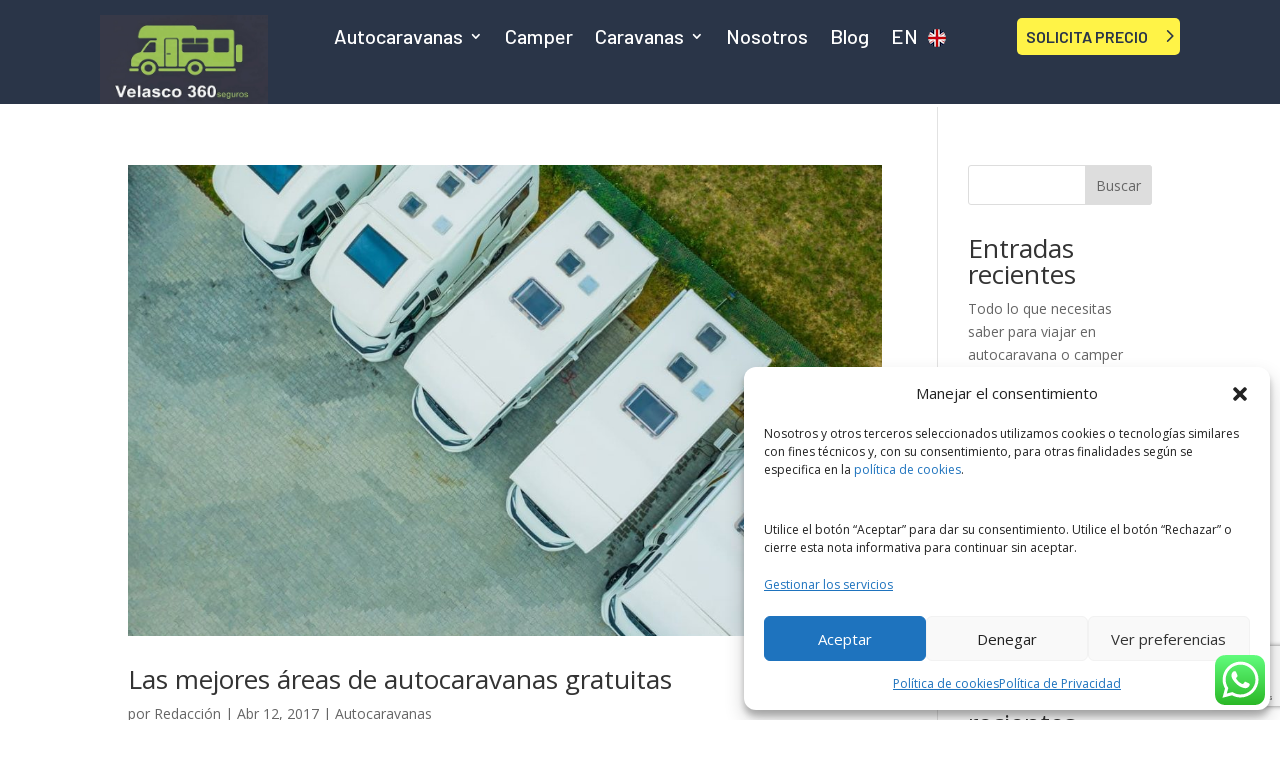

--- FILE ---
content_type: text/html; charset=utf-8
request_url: https://www.google.com/recaptcha/api2/anchor?ar=1&k=6Lc6_G0iAAAAAEtO-VX4kyhck1WMaJHScikNfCAT&co=aHR0cHM6Ly93d3cudnZlbGFzY29jb3JyZWR1cmlhLmVzOjQ0Mw..&hl=en&v=N67nZn4AqZkNcbeMu4prBgzg&size=invisible&anchor-ms=20000&execute-ms=30000&cb=pp6339cdw6gi
body_size: 48609
content:
<!DOCTYPE HTML><html dir="ltr" lang="en"><head><meta http-equiv="Content-Type" content="text/html; charset=UTF-8">
<meta http-equiv="X-UA-Compatible" content="IE=edge">
<title>reCAPTCHA</title>
<style type="text/css">
/* cyrillic-ext */
@font-face {
  font-family: 'Roboto';
  font-style: normal;
  font-weight: 400;
  font-stretch: 100%;
  src: url(//fonts.gstatic.com/s/roboto/v48/KFO7CnqEu92Fr1ME7kSn66aGLdTylUAMa3GUBHMdazTgWw.woff2) format('woff2');
  unicode-range: U+0460-052F, U+1C80-1C8A, U+20B4, U+2DE0-2DFF, U+A640-A69F, U+FE2E-FE2F;
}
/* cyrillic */
@font-face {
  font-family: 'Roboto';
  font-style: normal;
  font-weight: 400;
  font-stretch: 100%;
  src: url(//fonts.gstatic.com/s/roboto/v48/KFO7CnqEu92Fr1ME7kSn66aGLdTylUAMa3iUBHMdazTgWw.woff2) format('woff2');
  unicode-range: U+0301, U+0400-045F, U+0490-0491, U+04B0-04B1, U+2116;
}
/* greek-ext */
@font-face {
  font-family: 'Roboto';
  font-style: normal;
  font-weight: 400;
  font-stretch: 100%;
  src: url(//fonts.gstatic.com/s/roboto/v48/KFO7CnqEu92Fr1ME7kSn66aGLdTylUAMa3CUBHMdazTgWw.woff2) format('woff2');
  unicode-range: U+1F00-1FFF;
}
/* greek */
@font-face {
  font-family: 'Roboto';
  font-style: normal;
  font-weight: 400;
  font-stretch: 100%;
  src: url(//fonts.gstatic.com/s/roboto/v48/KFO7CnqEu92Fr1ME7kSn66aGLdTylUAMa3-UBHMdazTgWw.woff2) format('woff2');
  unicode-range: U+0370-0377, U+037A-037F, U+0384-038A, U+038C, U+038E-03A1, U+03A3-03FF;
}
/* math */
@font-face {
  font-family: 'Roboto';
  font-style: normal;
  font-weight: 400;
  font-stretch: 100%;
  src: url(//fonts.gstatic.com/s/roboto/v48/KFO7CnqEu92Fr1ME7kSn66aGLdTylUAMawCUBHMdazTgWw.woff2) format('woff2');
  unicode-range: U+0302-0303, U+0305, U+0307-0308, U+0310, U+0312, U+0315, U+031A, U+0326-0327, U+032C, U+032F-0330, U+0332-0333, U+0338, U+033A, U+0346, U+034D, U+0391-03A1, U+03A3-03A9, U+03B1-03C9, U+03D1, U+03D5-03D6, U+03F0-03F1, U+03F4-03F5, U+2016-2017, U+2034-2038, U+203C, U+2040, U+2043, U+2047, U+2050, U+2057, U+205F, U+2070-2071, U+2074-208E, U+2090-209C, U+20D0-20DC, U+20E1, U+20E5-20EF, U+2100-2112, U+2114-2115, U+2117-2121, U+2123-214F, U+2190, U+2192, U+2194-21AE, U+21B0-21E5, U+21F1-21F2, U+21F4-2211, U+2213-2214, U+2216-22FF, U+2308-230B, U+2310, U+2319, U+231C-2321, U+2336-237A, U+237C, U+2395, U+239B-23B7, U+23D0, U+23DC-23E1, U+2474-2475, U+25AF, U+25B3, U+25B7, U+25BD, U+25C1, U+25CA, U+25CC, U+25FB, U+266D-266F, U+27C0-27FF, U+2900-2AFF, U+2B0E-2B11, U+2B30-2B4C, U+2BFE, U+3030, U+FF5B, U+FF5D, U+1D400-1D7FF, U+1EE00-1EEFF;
}
/* symbols */
@font-face {
  font-family: 'Roboto';
  font-style: normal;
  font-weight: 400;
  font-stretch: 100%;
  src: url(//fonts.gstatic.com/s/roboto/v48/KFO7CnqEu92Fr1ME7kSn66aGLdTylUAMaxKUBHMdazTgWw.woff2) format('woff2');
  unicode-range: U+0001-000C, U+000E-001F, U+007F-009F, U+20DD-20E0, U+20E2-20E4, U+2150-218F, U+2190, U+2192, U+2194-2199, U+21AF, U+21E6-21F0, U+21F3, U+2218-2219, U+2299, U+22C4-22C6, U+2300-243F, U+2440-244A, U+2460-24FF, U+25A0-27BF, U+2800-28FF, U+2921-2922, U+2981, U+29BF, U+29EB, U+2B00-2BFF, U+4DC0-4DFF, U+FFF9-FFFB, U+10140-1018E, U+10190-1019C, U+101A0, U+101D0-101FD, U+102E0-102FB, U+10E60-10E7E, U+1D2C0-1D2D3, U+1D2E0-1D37F, U+1F000-1F0FF, U+1F100-1F1AD, U+1F1E6-1F1FF, U+1F30D-1F30F, U+1F315, U+1F31C, U+1F31E, U+1F320-1F32C, U+1F336, U+1F378, U+1F37D, U+1F382, U+1F393-1F39F, U+1F3A7-1F3A8, U+1F3AC-1F3AF, U+1F3C2, U+1F3C4-1F3C6, U+1F3CA-1F3CE, U+1F3D4-1F3E0, U+1F3ED, U+1F3F1-1F3F3, U+1F3F5-1F3F7, U+1F408, U+1F415, U+1F41F, U+1F426, U+1F43F, U+1F441-1F442, U+1F444, U+1F446-1F449, U+1F44C-1F44E, U+1F453, U+1F46A, U+1F47D, U+1F4A3, U+1F4B0, U+1F4B3, U+1F4B9, U+1F4BB, U+1F4BF, U+1F4C8-1F4CB, U+1F4D6, U+1F4DA, U+1F4DF, U+1F4E3-1F4E6, U+1F4EA-1F4ED, U+1F4F7, U+1F4F9-1F4FB, U+1F4FD-1F4FE, U+1F503, U+1F507-1F50B, U+1F50D, U+1F512-1F513, U+1F53E-1F54A, U+1F54F-1F5FA, U+1F610, U+1F650-1F67F, U+1F687, U+1F68D, U+1F691, U+1F694, U+1F698, U+1F6AD, U+1F6B2, U+1F6B9-1F6BA, U+1F6BC, U+1F6C6-1F6CF, U+1F6D3-1F6D7, U+1F6E0-1F6EA, U+1F6F0-1F6F3, U+1F6F7-1F6FC, U+1F700-1F7FF, U+1F800-1F80B, U+1F810-1F847, U+1F850-1F859, U+1F860-1F887, U+1F890-1F8AD, U+1F8B0-1F8BB, U+1F8C0-1F8C1, U+1F900-1F90B, U+1F93B, U+1F946, U+1F984, U+1F996, U+1F9E9, U+1FA00-1FA6F, U+1FA70-1FA7C, U+1FA80-1FA89, U+1FA8F-1FAC6, U+1FACE-1FADC, U+1FADF-1FAE9, U+1FAF0-1FAF8, U+1FB00-1FBFF;
}
/* vietnamese */
@font-face {
  font-family: 'Roboto';
  font-style: normal;
  font-weight: 400;
  font-stretch: 100%;
  src: url(//fonts.gstatic.com/s/roboto/v48/KFO7CnqEu92Fr1ME7kSn66aGLdTylUAMa3OUBHMdazTgWw.woff2) format('woff2');
  unicode-range: U+0102-0103, U+0110-0111, U+0128-0129, U+0168-0169, U+01A0-01A1, U+01AF-01B0, U+0300-0301, U+0303-0304, U+0308-0309, U+0323, U+0329, U+1EA0-1EF9, U+20AB;
}
/* latin-ext */
@font-face {
  font-family: 'Roboto';
  font-style: normal;
  font-weight: 400;
  font-stretch: 100%;
  src: url(//fonts.gstatic.com/s/roboto/v48/KFO7CnqEu92Fr1ME7kSn66aGLdTylUAMa3KUBHMdazTgWw.woff2) format('woff2');
  unicode-range: U+0100-02BA, U+02BD-02C5, U+02C7-02CC, U+02CE-02D7, U+02DD-02FF, U+0304, U+0308, U+0329, U+1D00-1DBF, U+1E00-1E9F, U+1EF2-1EFF, U+2020, U+20A0-20AB, U+20AD-20C0, U+2113, U+2C60-2C7F, U+A720-A7FF;
}
/* latin */
@font-face {
  font-family: 'Roboto';
  font-style: normal;
  font-weight: 400;
  font-stretch: 100%;
  src: url(//fonts.gstatic.com/s/roboto/v48/KFO7CnqEu92Fr1ME7kSn66aGLdTylUAMa3yUBHMdazQ.woff2) format('woff2');
  unicode-range: U+0000-00FF, U+0131, U+0152-0153, U+02BB-02BC, U+02C6, U+02DA, U+02DC, U+0304, U+0308, U+0329, U+2000-206F, U+20AC, U+2122, U+2191, U+2193, U+2212, U+2215, U+FEFF, U+FFFD;
}
/* cyrillic-ext */
@font-face {
  font-family: 'Roboto';
  font-style: normal;
  font-weight: 500;
  font-stretch: 100%;
  src: url(//fonts.gstatic.com/s/roboto/v48/KFO7CnqEu92Fr1ME7kSn66aGLdTylUAMa3GUBHMdazTgWw.woff2) format('woff2');
  unicode-range: U+0460-052F, U+1C80-1C8A, U+20B4, U+2DE0-2DFF, U+A640-A69F, U+FE2E-FE2F;
}
/* cyrillic */
@font-face {
  font-family: 'Roboto';
  font-style: normal;
  font-weight: 500;
  font-stretch: 100%;
  src: url(//fonts.gstatic.com/s/roboto/v48/KFO7CnqEu92Fr1ME7kSn66aGLdTylUAMa3iUBHMdazTgWw.woff2) format('woff2');
  unicode-range: U+0301, U+0400-045F, U+0490-0491, U+04B0-04B1, U+2116;
}
/* greek-ext */
@font-face {
  font-family: 'Roboto';
  font-style: normal;
  font-weight: 500;
  font-stretch: 100%;
  src: url(//fonts.gstatic.com/s/roboto/v48/KFO7CnqEu92Fr1ME7kSn66aGLdTylUAMa3CUBHMdazTgWw.woff2) format('woff2');
  unicode-range: U+1F00-1FFF;
}
/* greek */
@font-face {
  font-family: 'Roboto';
  font-style: normal;
  font-weight: 500;
  font-stretch: 100%;
  src: url(//fonts.gstatic.com/s/roboto/v48/KFO7CnqEu92Fr1ME7kSn66aGLdTylUAMa3-UBHMdazTgWw.woff2) format('woff2');
  unicode-range: U+0370-0377, U+037A-037F, U+0384-038A, U+038C, U+038E-03A1, U+03A3-03FF;
}
/* math */
@font-face {
  font-family: 'Roboto';
  font-style: normal;
  font-weight: 500;
  font-stretch: 100%;
  src: url(//fonts.gstatic.com/s/roboto/v48/KFO7CnqEu92Fr1ME7kSn66aGLdTylUAMawCUBHMdazTgWw.woff2) format('woff2');
  unicode-range: U+0302-0303, U+0305, U+0307-0308, U+0310, U+0312, U+0315, U+031A, U+0326-0327, U+032C, U+032F-0330, U+0332-0333, U+0338, U+033A, U+0346, U+034D, U+0391-03A1, U+03A3-03A9, U+03B1-03C9, U+03D1, U+03D5-03D6, U+03F0-03F1, U+03F4-03F5, U+2016-2017, U+2034-2038, U+203C, U+2040, U+2043, U+2047, U+2050, U+2057, U+205F, U+2070-2071, U+2074-208E, U+2090-209C, U+20D0-20DC, U+20E1, U+20E5-20EF, U+2100-2112, U+2114-2115, U+2117-2121, U+2123-214F, U+2190, U+2192, U+2194-21AE, U+21B0-21E5, U+21F1-21F2, U+21F4-2211, U+2213-2214, U+2216-22FF, U+2308-230B, U+2310, U+2319, U+231C-2321, U+2336-237A, U+237C, U+2395, U+239B-23B7, U+23D0, U+23DC-23E1, U+2474-2475, U+25AF, U+25B3, U+25B7, U+25BD, U+25C1, U+25CA, U+25CC, U+25FB, U+266D-266F, U+27C0-27FF, U+2900-2AFF, U+2B0E-2B11, U+2B30-2B4C, U+2BFE, U+3030, U+FF5B, U+FF5D, U+1D400-1D7FF, U+1EE00-1EEFF;
}
/* symbols */
@font-face {
  font-family: 'Roboto';
  font-style: normal;
  font-weight: 500;
  font-stretch: 100%;
  src: url(//fonts.gstatic.com/s/roboto/v48/KFO7CnqEu92Fr1ME7kSn66aGLdTylUAMaxKUBHMdazTgWw.woff2) format('woff2');
  unicode-range: U+0001-000C, U+000E-001F, U+007F-009F, U+20DD-20E0, U+20E2-20E4, U+2150-218F, U+2190, U+2192, U+2194-2199, U+21AF, U+21E6-21F0, U+21F3, U+2218-2219, U+2299, U+22C4-22C6, U+2300-243F, U+2440-244A, U+2460-24FF, U+25A0-27BF, U+2800-28FF, U+2921-2922, U+2981, U+29BF, U+29EB, U+2B00-2BFF, U+4DC0-4DFF, U+FFF9-FFFB, U+10140-1018E, U+10190-1019C, U+101A0, U+101D0-101FD, U+102E0-102FB, U+10E60-10E7E, U+1D2C0-1D2D3, U+1D2E0-1D37F, U+1F000-1F0FF, U+1F100-1F1AD, U+1F1E6-1F1FF, U+1F30D-1F30F, U+1F315, U+1F31C, U+1F31E, U+1F320-1F32C, U+1F336, U+1F378, U+1F37D, U+1F382, U+1F393-1F39F, U+1F3A7-1F3A8, U+1F3AC-1F3AF, U+1F3C2, U+1F3C4-1F3C6, U+1F3CA-1F3CE, U+1F3D4-1F3E0, U+1F3ED, U+1F3F1-1F3F3, U+1F3F5-1F3F7, U+1F408, U+1F415, U+1F41F, U+1F426, U+1F43F, U+1F441-1F442, U+1F444, U+1F446-1F449, U+1F44C-1F44E, U+1F453, U+1F46A, U+1F47D, U+1F4A3, U+1F4B0, U+1F4B3, U+1F4B9, U+1F4BB, U+1F4BF, U+1F4C8-1F4CB, U+1F4D6, U+1F4DA, U+1F4DF, U+1F4E3-1F4E6, U+1F4EA-1F4ED, U+1F4F7, U+1F4F9-1F4FB, U+1F4FD-1F4FE, U+1F503, U+1F507-1F50B, U+1F50D, U+1F512-1F513, U+1F53E-1F54A, U+1F54F-1F5FA, U+1F610, U+1F650-1F67F, U+1F687, U+1F68D, U+1F691, U+1F694, U+1F698, U+1F6AD, U+1F6B2, U+1F6B9-1F6BA, U+1F6BC, U+1F6C6-1F6CF, U+1F6D3-1F6D7, U+1F6E0-1F6EA, U+1F6F0-1F6F3, U+1F6F7-1F6FC, U+1F700-1F7FF, U+1F800-1F80B, U+1F810-1F847, U+1F850-1F859, U+1F860-1F887, U+1F890-1F8AD, U+1F8B0-1F8BB, U+1F8C0-1F8C1, U+1F900-1F90B, U+1F93B, U+1F946, U+1F984, U+1F996, U+1F9E9, U+1FA00-1FA6F, U+1FA70-1FA7C, U+1FA80-1FA89, U+1FA8F-1FAC6, U+1FACE-1FADC, U+1FADF-1FAE9, U+1FAF0-1FAF8, U+1FB00-1FBFF;
}
/* vietnamese */
@font-face {
  font-family: 'Roboto';
  font-style: normal;
  font-weight: 500;
  font-stretch: 100%;
  src: url(//fonts.gstatic.com/s/roboto/v48/KFO7CnqEu92Fr1ME7kSn66aGLdTylUAMa3OUBHMdazTgWw.woff2) format('woff2');
  unicode-range: U+0102-0103, U+0110-0111, U+0128-0129, U+0168-0169, U+01A0-01A1, U+01AF-01B0, U+0300-0301, U+0303-0304, U+0308-0309, U+0323, U+0329, U+1EA0-1EF9, U+20AB;
}
/* latin-ext */
@font-face {
  font-family: 'Roboto';
  font-style: normal;
  font-weight: 500;
  font-stretch: 100%;
  src: url(//fonts.gstatic.com/s/roboto/v48/KFO7CnqEu92Fr1ME7kSn66aGLdTylUAMa3KUBHMdazTgWw.woff2) format('woff2');
  unicode-range: U+0100-02BA, U+02BD-02C5, U+02C7-02CC, U+02CE-02D7, U+02DD-02FF, U+0304, U+0308, U+0329, U+1D00-1DBF, U+1E00-1E9F, U+1EF2-1EFF, U+2020, U+20A0-20AB, U+20AD-20C0, U+2113, U+2C60-2C7F, U+A720-A7FF;
}
/* latin */
@font-face {
  font-family: 'Roboto';
  font-style: normal;
  font-weight: 500;
  font-stretch: 100%;
  src: url(//fonts.gstatic.com/s/roboto/v48/KFO7CnqEu92Fr1ME7kSn66aGLdTylUAMa3yUBHMdazQ.woff2) format('woff2');
  unicode-range: U+0000-00FF, U+0131, U+0152-0153, U+02BB-02BC, U+02C6, U+02DA, U+02DC, U+0304, U+0308, U+0329, U+2000-206F, U+20AC, U+2122, U+2191, U+2193, U+2212, U+2215, U+FEFF, U+FFFD;
}
/* cyrillic-ext */
@font-face {
  font-family: 'Roboto';
  font-style: normal;
  font-weight: 900;
  font-stretch: 100%;
  src: url(//fonts.gstatic.com/s/roboto/v48/KFO7CnqEu92Fr1ME7kSn66aGLdTylUAMa3GUBHMdazTgWw.woff2) format('woff2');
  unicode-range: U+0460-052F, U+1C80-1C8A, U+20B4, U+2DE0-2DFF, U+A640-A69F, U+FE2E-FE2F;
}
/* cyrillic */
@font-face {
  font-family: 'Roboto';
  font-style: normal;
  font-weight: 900;
  font-stretch: 100%;
  src: url(//fonts.gstatic.com/s/roboto/v48/KFO7CnqEu92Fr1ME7kSn66aGLdTylUAMa3iUBHMdazTgWw.woff2) format('woff2');
  unicode-range: U+0301, U+0400-045F, U+0490-0491, U+04B0-04B1, U+2116;
}
/* greek-ext */
@font-face {
  font-family: 'Roboto';
  font-style: normal;
  font-weight: 900;
  font-stretch: 100%;
  src: url(//fonts.gstatic.com/s/roboto/v48/KFO7CnqEu92Fr1ME7kSn66aGLdTylUAMa3CUBHMdazTgWw.woff2) format('woff2');
  unicode-range: U+1F00-1FFF;
}
/* greek */
@font-face {
  font-family: 'Roboto';
  font-style: normal;
  font-weight: 900;
  font-stretch: 100%;
  src: url(//fonts.gstatic.com/s/roboto/v48/KFO7CnqEu92Fr1ME7kSn66aGLdTylUAMa3-UBHMdazTgWw.woff2) format('woff2');
  unicode-range: U+0370-0377, U+037A-037F, U+0384-038A, U+038C, U+038E-03A1, U+03A3-03FF;
}
/* math */
@font-face {
  font-family: 'Roboto';
  font-style: normal;
  font-weight: 900;
  font-stretch: 100%;
  src: url(//fonts.gstatic.com/s/roboto/v48/KFO7CnqEu92Fr1ME7kSn66aGLdTylUAMawCUBHMdazTgWw.woff2) format('woff2');
  unicode-range: U+0302-0303, U+0305, U+0307-0308, U+0310, U+0312, U+0315, U+031A, U+0326-0327, U+032C, U+032F-0330, U+0332-0333, U+0338, U+033A, U+0346, U+034D, U+0391-03A1, U+03A3-03A9, U+03B1-03C9, U+03D1, U+03D5-03D6, U+03F0-03F1, U+03F4-03F5, U+2016-2017, U+2034-2038, U+203C, U+2040, U+2043, U+2047, U+2050, U+2057, U+205F, U+2070-2071, U+2074-208E, U+2090-209C, U+20D0-20DC, U+20E1, U+20E5-20EF, U+2100-2112, U+2114-2115, U+2117-2121, U+2123-214F, U+2190, U+2192, U+2194-21AE, U+21B0-21E5, U+21F1-21F2, U+21F4-2211, U+2213-2214, U+2216-22FF, U+2308-230B, U+2310, U+2319, U+231C-2321, U+2336-237A, U+237C, U+2395, U+239B-23B7, U+23D0, U+23DC-23E1, U+2474-2475, U+25AF, U+25B3, U+25B7, U+25BD, U+25C1, U+25CA, U+25CC, U+25FB, U+266D-266F, U+27C0-27FF, U+2900-2AFF, U+2B0E-2B11, U+2B30-2B4C, U+2BFE, U+3030, U+FF5B, U+FF5D, U+1D400-1D7FF, U+1EE00-1EEFF;
}
/* symbols */
@font-face {
  font-family: 'Roboto';
  font-style: normal;
  font-weight: 900;
  font-stretch: 100%;
  src: url(//fonts.gstatic.com/s/roboto/v48/KFO7CnqEu92Fr1ME7kSn66aGLdTylUAMaxKUBHMdazTgWw.woff2) format('woff2');
  unicode-range: U+0001-000C, U+000E-001F, U+007F-009F, U+20DD-20E0, U+20E2-20E4, U+2150-218F, U+2190, U+2192, U+2194-2199, U+21AF, U+21E6-21F0, U+21F3, U+2218-2219, U+2299, U+22C4-22C6, U+2300-243F, U+2440-244A, U+2460-24FF, U+25A0-27BF, U+2800-28FF, U+2921-2922, U+2981, U+29BF, U+29EB, U+2B00-2BFF, U+4DC0-4DFF, U+FFF9-FFFB, U+10140-1018E, U+10190-1019C, U+101A0, U+101D0-101FD, U+102E0-102FB, U+10E60-10E7E, U+1D2C0-1D2D3, U+1D2E0-1D37F, U+1F000-1F0FF, U+1F100-1F1AD, U+1F1E6-1F1FF, U+1F30D-1F30F, U+1F315, U+1F31C, U+1F31E, U+1F320-1F32C, U+1F336, U+1F378, U+1F37D, U+1F382, U+1F393-1F39F, U+1F3A7-1F3A8, U+1F3AC-1F3AF, U+1F3C2, U+1F3C4-1F3C6, U+1F3CA-1F3CE, U+1F3D4-1F3E0, U+1F3ED, U+1F3F1-1F3F3, U+1F3F5-1F3F7, U+1F408, U+1F415, U+1F41F, U+1F426, U+1F43F, U+1F441-1F442, U+1F444, U+1F446-1F449, U+1F44C-1F44E, U+1F453, U+1F46A, U+1F47D, U+1F4A3, U+1F4B0, U+1F4B3, U+1F4B9, U+1F4BB, U+1F4BF, U+1F4C8-1F4CB, U+1F4D6, U+1F4DA, U+1F4DF, U+1F4E3-1F4E6, U+1F4EA-1F4ED, U+1F4F7, U+1F4F9-1F4FB, U+1F4FD-1F4FE, U+1F503, U+1F507-1F50B, U+1F50D, U+1F512-1F513, U+1F53E-1F54A, U+1F54F-1F5FA, U+1F610, U+1F650-1F67F, U+1F687, U+1F68D, U+1F691, U+1F694, U+1F698, U+1F6AD, U+1F6B2, U+1F6B9-1F6BA, U+1F6BC, U+1F6C6-1F6CF, U+1F6D3-1F6D7, U+1F6E0-1F6EA, U+1F6F0-1F6F3, U+1F6F7-1F6FC, U+1F700-1F7FF, U+1F800-1F80B, U+1F810-1F847, U+1F850-1F859, U+1F860-1F887, U+1F890-1F8AD, U+1F8B0-1F8BB, U+1F8C0-1F8C1, U+1F900-1F90B, U+1F93B, U+1F946, U+1F984, U+1F996, U+1F9E9, U+1FA00-1FA6F, U+1FA70-1FA7C, U+1FA80-1FA89, U+1FA8F-1FAC6, U+1FACE-1FADC, U+1FADF-1FAE9, U+1FAF0-1FAF8, U+1FB00-1FBFF;
}
/* vietnamese */
@font-face {
  font-family: 'Roboto';
  font-style: normal;
  font-weight: 900;
  font-stretch: 100%;
  src: url(//fonts.gstatic.com/s/roboto/v48/KFO7CnqEu92Fr1ME7kSn66aGLdTylUAMa3OUBHMdazTgWw.woff2) format('woff2');
  unicode-range: U+0102-0103, U+0110-0111, U+0128-0129, U+0168-0169, U+01A0-01A1, U+01AF-01B0, U+0300-0301, U+0303-0304, U+0308-0309, U+0323, U+0329, U+1EA0-1EF9, U+20AB;
}
/* latin-ext */
@font-face {
  font-family: 'Roboto';
  font-style: normal;
  font-weight: 900;
  font-stretch: 100%;
  src: url(//fonts.gstatic.com/s/roboto/v48/KFO7CnqEu92Fr1ME7kSn66aGLdTylUAMa3KUBHMdazTgWw.woff2) format('woff2');
  unicode-range: U+0100-02BA, U+02BD-02C5, U+02C7-02CC, U+02CE-02D7, U+02DD-02FF, U+0304, U+0308, U+0329, U+1D00-1DBF, U+1E00-1E9F, U+1EF2-1EFF, U+2020, U+20A0-20AB, U+20AD-20C0, U+2113, U+2C60-2C7F, U+A720-A7FF;
}
/* latin */
@font-face {
  font-family: 'Roboto';
  font-style: normal;
  font-weight: 900;
  font-stretch: 100%;
  src: url(//fonts.gstatic.com/s/roboto/v48/KFO7CnqEu92Fr1ME7kSn66aGLdTylUAMa3yUBHMdazQ.woff2) format('woff2');
  unicode-range: U+0000-00FF, U+0131, U+0152-0153, U+02BB-02BC, U+02C6, U+02DA, U+02DC, U+0304, U+0308, U+0329, U+2000-206F, U+20AC, U+2122, U+2191, U+2193, U+2212, U+2215, U+FEFF, U+FFFD;
}

</style>
<link rel="stylesheet" type="text/css" href="https://www.gstatic.com/recaptcha/releases/N67nZn4AqZkNcbeMu4prBgzg/styles__ltr.css">
<script nonce="9G7GuKI2nzWtNjeb5SX5Qw" type="text/javascript">window['__recaptcha_api'] = 'https://www.google.com/recaptcha/api2/';</script>
<script type="text/javascript" src="https://www.gstatic.com/recaptcha/releases/N67nZn4AqZkNcbeMu4prBgzg/recaptcha__en.js" nonce="9G7GuKI2nzWtNjeb5SX5Qw">
      
    </script></head>
<body><div id="rc-anchor-alert" class="rc-anchor-alert"></div>
<input type="hidden" id="recaptcha-token" value="[base64]">
<script type="text/javascript" nonce="9G7GuKI2nzWtNjeb5SX5Qw">
      recaptcha.anchor.Main.init("[\x22ainput\x22,[\x22bgdata\x22,\x22\x22,\[base64]/[base64]/[base64]/[base64]/[base64]/[base64]/KGcoTywyNTMsTy5PKSxVRyhPLEMpKTpnKE8sMjUzLEMpLE8pKSxsKSksTykpfSxieT1mdW5jdGlvbihDLE8sdSxsKXtmb3IobD0odT1SKEMpLDApO08+MDtPLS0pbD1sPDw4fFooQyk7ZyhDLHUsbCl9LFVHPWZ1bmN0aW9uKEMsTyl7Qy5pLmxlbmd0aD4xMDQ/[base64]/[base64]/[base64]/[base64]/[base64]/[base64]/[base64]\\u003d\x22,\[base64]\\u003d\x22,\x22eXrCj8ORwr/Ds8KIFHTDmcOdwpXCqFplTE3CmsO/FcKbCXfDq8OyOMOROm/DmsOdDcKHcRPDi8KbG8ODw7wVw5lGwrbClsOGB8K0w6Ecw4pafWXCqsO/UMKTwrDCusOTwpN9w4PCtcOxZUocwrfDmcO0wrpTw4nDtMKIw78BwoDCvUDDondKNgdTw7Eiwq/ClVXCqyTCkEZPdUEdYsOaEMOFwrvClD/DjCfCnsOocGU8e8K6XDExw6w9R2RXwqglwoTCnMKLw7XDtcO4QzRGw5vCtMOxw6NqM8K5NijCqsOnw5gkwpg/QDLDjMOmLw9wNAnDlT/[base64]/CinfDqxAWw55vGMOdwqdZw5rCu3Fvw6HDqcKjwpJEMcKewofCg1/DmcKzw6ZAPAAVwrDCh8OOwqPCugYpSWk2DXPCp8K9wq/CuMOywq5uw6Ilw7vCoMOZw7VpaV/CvEHDqHBfaH/[base64]/w7kPN8OFwos7BD3Dq8KvQsOAw73DtMOcwqLCsB/DqsOHw7NpH8ORZsOAfA7CpCTCgMKQEl7Dk8KKBsKUAUjDhsOGOBcIw6nDjsKfA8OMIkzChDHDiMK6wqfDiFkdXlg/[base64]/fcK9OcKmPUvDnMOjwoHCk8Kiwo3DkcOcJ8KKPcOywqtbwr7DusKwwo0bwpPDgsKzKFDCgy8dwrfDjADClWXCosK7wr0RwoHClEbCkiliLcOCw5nClsOKLB7CncOow6ZBw6/CkwvCscOsRMOFwoLDpMKOwrADPsKXA8O4w7fDmArCnsOmw77CrmvDpxonU8ODd8K0d8Kxw6oKwq3CrQttPcOmw6vCj3sFTMOtwqTDq8O6FMODw73DpMOpw7VMTkl7wq8PIMKZw6PDsC9pw6jDsGHCmyTDlMKMw5k5Y8K+wrVdKDEBw4nDrigkTF0na8K/DsO2XDLCpEzDpWs7DjALw7bChk41C8KAJMOlRjnDo2l5E8K5w6M4fsOiwp1RXcK1wrXCu1w7amdfNB0vMMKuw4/[base64]/DulFDw4/CscOGwpc9w6rDqcO6w7fDolzDuC1Pw7fCusO5wp8fMWZjw7Rhw4cmw5/ClXhCKm7ClibDjxdBKCQfFcOwY01UwppMWxl+Bw/[base64]/D8O5EStlXsO3wrHDhAtiwqhhLn/DvizCtCzCoETDrcK5TsKXwpYhKwZhw7Zqw5ZSwr5dZHzCjsO9bC3DvzBiCsK5w5rClxJzcFvDmg7CgsKKwoUBwoQuPhxFUcKlwopjw7Vkw6tgVy4/[base64]/bcK/w5nDj3nDumBcwq0Aw7wrwozCi3h8w5bDmV7DpMOvG3gdNEcvw6/DqVUYw6xpACU7WC16wr9Pw5bCiyTDkQ3CoXAow50YwoAdw6x9fMKKBm/Ds2vDo8KZwpFPOWl4wo3Cvx4Td8OQfsKcHsO9H2oMJsOvISl3w6EhwrFnCMKTw73Dn8OBXMOzw4HCp0FkJwzCvUzCpsO6X3nDosOUQVV+PsO0wp8HEn3DsnTCkhPDj8KBLH3Cg8Ozwr8DKj4aXn7Ds1/CnMKgMC0Ww61RIRrDgsK8w40Bwos6YsObw6MrwpXChcOGw7cIL3x+STLDvsKOER3CpsKHw5nChMOAw7wzLMOqc1oYUjnDiMOtwplaH13Do8KawqRfNx1Bwp0aDl3DnSnCpBQvw6rDmzDCpcKeAMOHw4gdwpI2Qj4KHht5wrPCrQtLwr/DpQrCtxI4dTnCncOEV2zCrMOFV8O7wpA9wobDgWpjwq0bw79Cw5/CnsOYaFLCpMKhw7HDuRjDkMOIw7fDlcKrWsOSw77DpCFpM8OEw4oiOWcJwo/DljvDpnYdIWjCsT3CgGJ1NsO9LRFiwpMJw61MwonCnEXDuSnCk8OOTCxLLcOTZxTDoF8mCnAIwqXDhsOvKxdDE8KJG8Kmwpgfw4nDvMOUw5hQJns9DQksDcOSNsKAecOIXT/Ci1rDjS/CjF1eWDwgwrNmAXrDpGYBIMKXw7cMZsK3w7pXwrR3wofCicK5wqTDjQfDh1fCuhl1w7VpwrDDrcOywovCuzcewoDDkmXCk8K9w4YBw4bCuh3CtTFGUTIdNy/CrMKpwrh5wrfDmSrDnMOnwp8Gw6/Dr8KVJsKZH8KkDxTCl3UAw63CtMKgwrzDmcOpQcOsCHg1wpFRI2XDosOrwpVCw4zDnXzDuk7CqcKOI8Orw4Anw41MXGnCgHnDqTFOSSTCuljDqMK8QWnDsUhzw67CkcOjwr7CjHdFw65VAmHCqit/w7LDicOUDsOQTScVJW/CtAHCscOAw7jDv8KtwpbCp8O0wpVDwrbCpcOiAEM3wpJ5w6LColDDj8K/w4N4Z8K2w59yDcOvw613w64MO3rDo8KXGMOwfMO1woLDncOZwpVwXH8Aw4rDimVYUFjCpsOqalViw4nDscKEw7ZGUMKwOD5eM8KeXcKhwqvCnsOsIsKGwpjCtMKBb8K/YcOnZxUcw7MQYBYnb8O0JlR/eDrCtcKaw5JTR0BlJ8K0w7fCjzYHCRBBHsKvw5/CnMK1wrLDqcKoBcOgw5zCmsKOEmPDm8OHw4LDn8O1wr5ITsKbwpLCpk/[base64]/Do8KxfcOxacOEwpBUTSJmd8OTSUoWwqNbHlYMwoAXwrRiFTkHTypfwrzDpAjDq3DDq8OvwpkSw6XCnzrDqsOiZ3vDlgR7wrvCpydLfTLDoyZLw6TDpHctwonCp8OXw6nDpTnCjRnCqVhFSjQyw5HCqzA7wqbCt8OgwpjDlFsmwoctDAzCgRNewqPDkcOCJTLCt8OEfA/[base64]/[base64]/dATDtMONekZYwr7Dk8KuRVTCqBE9w7PDgFZ/HmlSRHN2woo+ZzxGwqrClQoWL2vDrFTCrsONwq9sw63CkcOMGMOdwoIdwqPCtklewqbDqH7CuiVQw6xgw7xvb8KhWMOWV8KxwpJgw5DCtVh4wpbDrzVlw5oEw7JoD8OWw6AhMMKCL8O3wpREKcKYf1PClADCtMKow7kXLsO/worDpX7DmMKRLsOcY8KFw7kVSREOw6RgwpvDsMO+wqFxwrd8EHAOOBbCo8OyX8Kbwr/[base64]/wo9nw6rCkcK+K1poHMOVXcKYEnDDvhjDt8Knw64qwpd/w5jCr3AiclPCjsKwwqjDmsK6w7nCiQYzHGAiwpc0w6DCn01rEVPCh2XCucOyw6XDkRbCuMONE0bCvMOnXDPDp8OEw40hVsONw7TCgGPCr8OmdsKsScOTwpfDoVjCk8KQYsKPw6/DmisJw4tZUMOnwo3Dg2Y4woR8woTCvErDowg5w4rCrkvDnwdIMsKkJ1fCiWx4HcKlD2oeKMK2C8K4YlLCgSPDq8OmRmR6wqZDwpk7GcKnwq3CgMKZVHPCpMObw7JGw5M7woZeeR7Cq8Ofwo5EwrzDpQvCpCTDu8OTG8K/Cw1URihbw4LDrQo2w4PDscKCwp/[base64]/Dt8K4ZX9Bwo/Di8KowqkAwpTCsBvCrsO/w6dOw4XCm8KOMcOGw6kee0EuKnLDh8KJPsKMwq/CpUfDgsKPw7/ChMK5wqvDgzQkJDbCowjCulAVPw9lwqQOWcK7OW9Sw4HCiEbDq3PCq8KFAsOhwrwgAsO9wo3CjXbDvQcAw7DCr8KkeWgDwq/CrEUxWMKrCCrDvMO6PMOrwqQGwpQvwosVw4HCrBbCk8K4w7QAw4jDksOvw4VzJmrChALDvsKaw7l9wqrCrWvCncOKwpfCjSJBAMKvwop8wq4Pw75zeELDunZGTjrCrsKGwpPCqX9gwowew4tuwoXDusO8aMK5G33DusOaw5LDjsK1D8OeaR/DoXNbIsKLNnNKw63Dnk3Dg8O/wrVjLj5aw5Ytw47CqcOFwpjDp8KFw7M1DsOfw5RIwqvDs8OrH8KiwpJceWrCvE/CucO3w6bCvA0jw6s0X8KRwrnCl8KvH8KYwpFsw4/ClgILB3xSC3YyYVHDo8KJw69XWFDCosO7GjjDh3ZywpDDlsKgwo/DsMKvSj5EIEtWbVJSRArDocKMfwpaw5bDg1fDpcOHBHJRw4grwq1Zw5/CjcKKw5hFT19KQ8O7Wy5yw7EdZcKhDjbCuMOkw5NNw6XDmMOJM8OnwpLDrV/[base64]/dMKyw4c1w7IOwoQ6wq5Owpxhw57CiS85LsO2bcOILBzCm3fCriA4SBARwpkxw6M8w6JQw5pMw6bCqMKBUcKXwrzCkT1PwqIWwrDChgUAwpNYwrLCncOmHArCtUdXHsOBwpY6w7IWw6vDs1LDo8KnwqYdNkZRwqABw70kwrYUBlYKwrvDkcOcCsOSw5zDqFg/woJmbgpgwpXClMODw6URwqHDkx8hw7XDoDpNXsONY8O0w7HCq29DwqfDrx45O3LCoxImw5giw4jDpEtjwrEANw/Ci8KlwoXClnrDgMOvw6kHQMKbaMKfUT8dwoDDnCvCjsKRXTlIf29rZSDCoxUnX2Irw5QRbDELVMKhwrU1wqzCnsOJw5zDj8KPOioqwoTCssO3CVgbw7vDhBg5T8KKG1RYGATCs8OTwqjCucOHfcOkD24bwp9CcAnCh8OxdH3CscO2NMKYdnLCusO/NRMGOcO7eEDCiMOiX8K8wr3CrAlWwrLCrko2JMOnJMOSQlgewpPDlTJFw7QIEEg0G1A3PcKSQkUkw7Y9w6vCiSI3LSjClTvCgMKVZ0AVwopbw7dPLcOHcmxaw4HCiMKqw6AdwojDpHPDn8KwBgwCfQw/w6wwXcK/wrTDtAYmw7/CoBEveSHDh8Osw6TCpMO5wo0Rwq/DoBhRwpvCgsOBF8Kmw5wYwp/Dnw7DisOIPHtCFsKUw4cJSGkXw7cMJ2kFEcOmJMK1w5/DnsOOERMnNgE3PMKYw6ZAwqk6BTXCkS41w4fDrDINw6Qew7bCrkkAZ1fCrcOyw6NGOcORwpjDsy/Cl8ObwqnCssKgY8Oew6PDsXEqwqcZRMKRwr7CmMOGGEISw4/DmXnCgsOWPhLDi8Ouwp/[base64]/CmmpVw43Cilwzwp9Xw5stw5McD8OBEsKzw68NacOOw7AtSDwJwrsKPRhNw64ffMK9wrPDjU3DlcKqwoPDpjrClDrDksOXWcOVO8KNw588w7ENN8KrwroxacKOwr8Qw6/[base64]/wr5tW8KGwq/Cr0zDmmzDjMK8w4gOwphNVMOnw6XCvSk1w758HWofw5dmLREwaxF2w51KS8KFKMKrLFkoZsKCRjHCinnCojHDtsOtwqrCs8KPwr5uw54ea8OzXcOQICoBwrRMwr1rDQzDtMO7AHNRwrHDr0zCnC/CkUPCvArDk8Ocw55iwo1Sw6dJSjHCq3rDpT/DocOtWi0EMcOeUWkaamnDvngSMCzClFBGGcO8wqELHBw1YDPCuMK1G0pbwrzDhlXDg8Opw6JOETbDn8KLG3vCpWUrRMKaX047w4DDk1rDncKzw5dfw402JsO7UV/CqsK+wq9sRUHDocKZawXDqMKoQsOlwr7CrhRjwqHCpl4Fw4IMD8OxFWvCmgrDnTvCtsKqFsOawrQ6f8OZL8OhIsKBM8OGbnrCoTYbfMO8QMK+d1IgwozDtMKrwpkNBMK5eXLDqcOEw4fClH89f8O+wrMZwr0cw6PChV0yKMKzwpVCFsOPwrslelF/w7TDlcKCJcKtwqbDu8KhDcKGMTvDkcOHwrRMw4DDssK+wrvCqcK7WsKTAwslwoImZ8KNUMKJbBxawoYtMAjDg0oWPWglw5XCq8K8wrt7wqzDisO8XEfCkyPCocKoCMOzw4LCjHfCh8O5McOGFsOKQUR7w7wEYMK7JsOqG8K5w5zDnSnDhMK/w4YnLcO1G2/DvUwKwpgTUsOAPCdebMO5woF1aXTCrEDDrnvCoS/[base64]/wrl1wqHDo0UTwr/DoMKkY8OFEsKMw6/CkcKCFcOMwrtDw7nDisKaYSkowq/Cm2NPwpxfKXFywpPDsibCmlTCvsOMPz/[base64]/CumPCgk5qw78DVcKKw5VHQ002wp3DgFp9cwfDmQjCjsK2b2dTw5/DsS7DhUtqw5YAwrfDjsKBwpxJIsKJOsKaA8O5w4Byw7fCrxkgNcKMO8Kjw5fCgMK7wo7DpsKQQcKtw43Cm8OOw4zCtcOrw70ewpFlRSQvYMO1w5LDncOVMhJaHnJDw5k/NBnCtcOlJ8Oaw57Cn8O6w6TDssOAFsOHHQjDuMKBBcOrTiPDr8KKwpt5wpLCg8Ouw6jDmSDDlXzDl8OIXC7DkUfDmlFnwq/Co8Oqw6IWwoHCkcKNEcKJwqjCj8OCwp9odcKLw6nCmB7CnGzCrSXDlDPDoMO1SsKRw5/[base64]/DsmMOwr46w7gcw6PDusOKZRhmWR3DpcKMPzHCtMKew7PDqkcew5TDu1PDp8KkwpfChXbDsWouGnF1wrrDoXLCuzldVsOMwo8gFybDvi8LSMK1w5jDk1N5worCssOIWADCoHTCrcKiS8O0WU/DqcOrOBIvaG4vckMbwq/CthPCjhtNw7bCig7CiVtwLcK2wqLDvG3Dnn8lw5nDqMOyGTPCksOWc8KZI3tqRxPCvVNowpNfwrDDtVLCrBg5wq7DmsKUT8K4LsK3wq7DiMKSw7dQO8KQCcKtES/CpijDsB4tKADDs8OuwqUsLFRew4nCt2gyd3vCkUkjH8KNdG9Gw7XCtSfCmFsHw6Arw652IW7Ds8KFDQo7BToBw7TDv0YswpfDnsKUAj/Cj8KCwqzDlUHDpDzCicORwrTDhsKLwoMNMcOLwozCiBnCpUnDtiLCnABvwr9Tw4DDtAvDtyAwL8KAQcKKw7xAw6Y2AVnDrDtnwp1wGMK4LiNYw78BwoULwopJw5rDqcOYw6DCsMKpwooiw7tzw6vDkcKHYjnCqsO/[base64]/DoA7CmE/[base64]/[base64]/ClV7DgMKLVcKvIsOGXRDCgMOpYMKIHsKiGg/DrSU7bnPCrsODasK4w63DnsKwFsOjw6I1w4EUwpLDtgRbQQ/DvG/[base64]/[base64]/DosKRwo/DtcKUOcK6wqzDnsOCO1d2VUtxC8OgTsOBw4fDmHHCiREtwpDCu8KGw4DDqQnDl3nCkTHCgnTDs2Ymw7MKwqpVw7VAwpzDmwYRw4lVw47CnsOPL8OMw4kmWMKUw4PDh0/CvmZvaVNYKMOBfBPCgsK/w6loVjXDmcOFDcKtfxtvw5ZEY1I/Czw1w7dIUT4Ww6MCw6UKTMOtw5tKf8O2wrPDiWNFFcOgwrnCiMO+EsOwZ8OlK1jDucKjw7Nww59YwqxmSMOqw4g8w4LCo8KYNsO9P1/CpMK/wpLDnMKAZsOGCcO9w74Mw4EQbm4fwqnDp8Onw47ChRvDjsOOw7xYw7vCrXXCvAMsOcKUw7rCiyZ/HTDClxgRQ8OrI8KkGMOFCFrDoBtowoTCi8OHORbCjFExRsOPKsOHwqIdV3rDvxVMwqTCrDcewr3DqBQ/fcK/ScOsMlbCm8OPwrjDjgzDlyopL8K2w7fChsO1XRjCtsONKsO9w4Z9SkTDhl0Uw6LDl0UywpVhwpBiwoLCmsOkwrzCrwtjwqvDmztUA8KRP1QhWMO+ARZTwo8Gw6cBIS7DpXTChcO2w7paw7bDiMOjw4FTw69Xw5xXwqfCrcOWYcK/KxtfTDrCmcKrw6wYwq3DssOYwq8wY0JNTRRnw6RrVMKFw7YMYcOEcjZawpzCr8Obw5vDoHxawooRw5jCoUnDqzNJAcKIw5HCjcKtwpxwNgPDmg7DsMKdwoFhwrQ+wrZKwqcWw4g2YDDDpihbKCo4K8KaXn3DpMOoOFLCqmUKAFhHw6w/w5fCmwEGwpIKMxvClwlpw6fDrTp3wrrDsVfCnBkkLsK0w4XDkmVowpjDhFprw6xoDcK1cMKiY8K6BcOeLMKJI25zw7l1w4vDqQcBPD8HwqDCiMOvaz1dwpLCv0oiwrcyw53Cny3CpQHCuQfDicOxb8Kkw7o7woY5w54jDMOCwoDCgVU0TMOeKmXDimnDj8O/[base64]/[base64]/CrhFpOi8weMKNwrHDocKWwrHDoBQ4BMKBHnrCtEcPwo1lwpvCk8KTCw9pIcKVe8ORaBbDoxDDpMO4OmBLa1lrwpHDlULDvXvCrxjDmsO+MMK/AMOfwr/CicONOAJDwpLCl8ORNyNBw6bDgcKywrrDtcO3OcK8TVR2w4gFwrUbwoTDmMOVwps+BmvCvMK6w4B8e2kdw4IWI8KMOwPChGZwd05cw6p2b8Omb8Kxw7Yiw7VfIMKKfTJLw6J/woLDvMK0QC9Rw4LCmsKNworDg8OWHXvCp2ctw7DDugVERcKiFk83Z0vDnCLCpx0jw7oQI2BBwp9fasKefBVlw5LDvQXDtMKbwp53wqzDjMOawqHCvRU2LMKiwr7Ds8KkJcKWdx/[base64]/[base64]/DjcK+w5Yaw6zDtV/CrhM3wqDCkls6wrXCpcOBXMOOw4nDncK7UhEYwq3DnVUaNsOGwpgLf8OZw7UwamsgBsONDsKqbE/CpzZZw5cMw5rDl8OOw7FcacOJwprCvsOowrjChFXDkUUxwrfCkMKgw4DDjsOYVMOkwqEDEyhUTcOBwr7CtwgXZw7CicOXGCthwoHCsBhYw7IfecKnO8OUfcOQYUsRPMO8wrXCpUgLwqEhLMO4w6EIVQHDjcOIwqjCocKfacOdWg/Dozgvw6AYw4xLZBjChcKGEMOjw6ooY8Oxdk7CqsOPwoHCgBQ9wrh2QcKnwr9JdMK2N1JAw70cwr/DkcOCwpFuw50Dw6k3J0TCpMKnw4nClsOdwoZ8FcOkwqDCj1c3wpnCpcOgwrzDgAskJcOXw4k8HjlEE8Oqw4HDiMKAwpdBSXNXw4sCw5PCsALCgjxtXMOjw7HClRjCj8KzScOCfMO/[base64]/Cp8KKwrV8OxzCisORdlTCiVzCrcOKwoJTFMO9wojChcKlTsObOkvDqcKfw4ACwo/CkcOOw6fDunjDgXU1w4VWwpsXw6PDmMK6wrXDn8KaFcKfOMKvw7Nkw6XCrcO1wqcOwr/[base64]/[base64]/[base64]/ChcOGwq/[base64]/DqxrDiXQ8wrvCrcKpBcOZQsOSfcOeYsOiAcKfQsOnAy59dMOnACtsEFEbwql4ccO1w7rCocOEwrLCglLDvBDDjsO1UcKqSFlOwqkSOzxuAcKiw7ElTMOjw7HCkcK4MUULXsKTwp/CkWddwqHCuinClywmw6xKUgs8w5rCsUUafSbCnTRswqnChW7Ckl0nw6lrCMO5w7nDojnDo8Kow4kuwpTCgklVwqBHRMO1XMKPWcOBdi/[base64]/Dl30xWXl5MTA/woBpwqcnwrpYw7VaWQbChh7DgsKywoE8wr5nw4XCsxkVwpfClQvDvcK4w7zCrlrDlxvClsO5OA4aHcKNw4skwrDCq8O+w4wowrR/wpY3VsOew6jDvcKeGyfChcOtwpBow4/CjDstw7jDv8KWOHwTfArCiBdXZMO/c2zCocKWwojCmHbDmcORw4/[base64]/CmytYwqo5cWzCo8Kyw5HDs8KCJMOqZ1PDp8OQDhvDnmbDmcKBw4YfDMKCw5nDvl7ChcKjRTFHEMK1Y8Oswp3DkMKowrkKwprDnGlew6DDtMKQw6h+UcKVccKRNAnCncOdVsOnwqkENhwha8Oew4wZwp19HMK+LcKow7fCuBTCpMKvU8O/SHTCv8O4d8OjPsOcw48NwrPDisO4BEsAMsOVbxgjw4hsw6x3WCQhdMO5QzFFdMKqGQrDlH7DlMKpw545w6/CjcOYw4bDj8KaJUAxwogbTMKxORXDoMKpwoApYwNuwqfCuB3DoHUoFcONw65ZwrtwHcK5fMO9w4bChEVuKi9yQzHDvHDCuCvCh8ObwqnDncOIJsKwGQ5RwoDDgiIRG8K9wrbCqGcCEGjCgiNzwqVIKMK7WhbDn8OQI8KnaCdUXxA+EsOkDjHCscKvw7Y/PVUUwrnClGRqwrjDlsOXbn8+bh12w6Nqwq7Cm8Ohw7nCjwDDl8O9CsOqwrfCsTjDj17DqgVJYsOSDTTDg8KRMsOnwpQFw6fCnQfClsO4woZqw5c/wpDCkTtSc8KQJCs6woRYw7cOwofChVMIfcKcwr9vwr/DtsKkw77DjA94FyrDpMOJwoouwrDDkCd4esO6RsKtw4VFw5YkbQ7Dn8OLwoPDjRlHw7XCskI5w6vDrlBiwqLCml4TwodEOBzCkUHCgcK9wqTCh8KWwpZnw5/Ci8KldFzCv8KrSsK4w4Vzwqxyw5rCiUNVwo4qwrHCriUTw5PCo8O/woZVGTvDkEAnw7DCoH/[base64]/Co8OuwrXDpVZRCih9wq0nS2/Di8K+w6pow7kGw6xHwr3DqcO8dzkBwrEuw5TChWDCmcO4DsOwJMOCwozDvcOec24zwqMBZEN5XcKCw5rCpFXDmMK0wrQGccKJEFkfw7nDulLDij/CrkLCo8Ogwplze8K4wqfDsMKeQsKJwqlrw4PCnknCqcOMW8K2wqUqwrhic28RwpDCo8OYVlJrw6Vgw5fChXldw6gGHDx0w547w4DDk8O+YFovaxHDqMKDwpd/QMOowqjDmMOwFsKfUMOSBsKUADfCv8KZwr/DtcOKeDIkYwjCklwiwq/CsxDCr8OTIMONEMO/[base64]/CmjbDiyY/DcOyDcOxwooJB8OhwoLCnsKhwrrCrsO0EBd7ch3DhXrCscObwqLClyEUw4XCqMOqAnbCpsKzccO4J8OxwpvDj2vCmCJidljCgmwGwr/CmyklVcKjDcKrZnfCklnCgUVOF8OcH8Ohw4/ClE0Fw6HCnMKgw49wICTDp25xEyXDpSIHwpPDsl7CqmDCvgdEwpkCwoLClU12IGckd8KQPE5pR8Owwp4BwpsPw5Avwr4jYFDDoCVtAsOOLcOSw4bDtMOPwp/CqmtkCMO7w6YEC8OXKn9mQ1Igw5o7w49fw6zDn8OwN8Oww6HDscOEERNKLHHDjMORwop1w4RmwqLCg2bCjcKBwpZ8wpbCkDjDjcOgSxkQCm3DhcOhUgpMw7zDqjXDg8OZw75PbgEowp5kIMKMZMKrw541wr4/P8KJw43Cv8OuM8KhwqN1BTfDnU1vIcOLUT/[base64]/CtB81w4onfMKIw6DCg8Kww7p5woR+wqg7e2DDgFbCrCc3w6/[base64]/w5rCmcKfwrXChG/CmUfDlMOncn/[base64]/[base64]/w5rDucKlw7nDh8KVwqAbwrjCkgQ1wpzCt8OJDcOvw4A9NMOnBA/DuiTCvcKpwr/Ck3hBVsO7w7IgKVo8UXLCmsOBbW3DosKswoRPw6wUblTDqxYDwrTDpMKVw6nCk8O9w5pdfFEXNmULdh7CtMOUREBiw7zDgh/Ci0MlwokcwpkQwo3DosOewrw0w43CtcKWwoLDgjTDqBPDpApPwoEkEzDCocOQw6TCh8Kzw6TCucOeXcKjUcOew6vCmWTCjsKJwrtswo/ChF9xwobDoMKhNxRdwoDDoAjCqFzCkcKsw7zCuXgdw7xywp7CpcKKI8KQZMKISlx1eBJdQ8Kywqoyw4wcamo8UsOUAX8SCz7DrCNxecK2KjQ8WsO1DXnDgi3CplAIwpV6w5TCh8K5wqlmwr/DrWEPKQFvwqzCt8OvwrDDvELDiAHDv8OgwrVnwrrCmx5NwoPCrBzDg8KVw5LDj2Anwpo0w41Ew6jDhUTDq2jDl0LDm8KIMg7DssKewprDvXFwwpAIA8KKwo53D8KRRsOPw4HCgsOsJwHDh8Kawp9uw7xlwp7Coh1ZYVPDrMOaw5PCtih3VcOuwo/ClsKXQBvDpMOlw5NpU8K2w78lNcKRw7UzOMK/fQXCvcK+BsOhchLDgzt/wrkFRH3Ch8KmwpDDksKywr7DtsOlfGI2wozDncKVwpEtbVTCg8K1RUXDpcKFUgrDt8KBw5wOOcKeXMOOw4t8d0vDoMOuwrDDsDHDisK5w77CnirDrMK1wroyeVZuB1gJwqvDr8K3VDPDvxcebsOuwrVOw6ELw55HVzTCksKMRgPCl8KlbsKwwrXDty4/[base64]/DgnTDuXzDtcOgCsOqd8Oxwp/ClMO3wrLCkgc/w6lyw5E7VT08wojDocOlJRBuXMOPwqdxZ8KFwrXCtxbDgsKgNsKdVsK5DcKmR8KzwoF5wqwNwpIaw6g9w6wTWRrCnhDCo0AYw6h8w55dAhDClMK3wrzCv8O8FU/CvQTDjsK9wofCtSprw6fDicKhFsKQa8OZwrzDh0ZgwqvCvCjDmMOIw4PCk8KsTsKSYAkNw7jCu3lwwqQnwrREF3xFNl/[base64]/Dr8KPw70qesOVw6LChMKawqgIDMKyBDHDtFc8wqHDpMO9IhvDjRt0w5pqUgBKXXbCqsO5HzUjw7U1wq4IamNYYGocw77DgsK6wqRZwpIvA3shQMO/KQZ4GMKnwpnCicO6TcKyL8Kpw5/DvsKTe8O1NsKGwpAww7A1w53CjcOtw5wXwqhIw6bDgMKlfMKJZMKleTXCl8Kjw7YqV13CgsO2Q3vDuRbCtknCjXxSaGrCgVfDs21ueUN3WsKfT8O/w49mZkrCpABEKMKyaWVRwqQFw4vDmMKNBMKFwpjCsMKqw6xkwrlsAcK+c0nDv8OgVcOjw4fDgSzDlsOiwpscWcOUOhbDkcO2Bn8jFcO8w4zDmgnCh8OfR1guwofCuUrDrsO8w7/DrcKxdFXDgsKxwrnDv33CmBgcwrjDrsKpwrg0w5QvwrfChsKNwr3DqR3DvMK9wp7Dt1xNwrhrw516w5jDksKjRMKfw7cIOsORXcKWVAvDhsKwwrIMw57ClzDDmy80W0/DjTU2w4HDiAsTeRnDhS/CuMO+ScKQwog2Ux3Dl8O0bmY8w7bCssO1w5/CmcKlf8O2wodNNl/CvMKNb3piw7vChE7CksOjw7PDunrDlm/CmMK2QU1tLsONw6IfOFnDrcK5woAYG2bDrsKfaMKTIg8zFcKSbT0gN8Ksa8KaHAofbMKIw5/Ds8KGDMKHaggNwqLDnCY7w5XCiCnDlcK/w54yU2TCoMKqHcObFcOLWsKwCzNHwok1w4XClSfDh8ObT3XCicKxwoLDtsK2LcKsLkUiCMK2w6XDpBoXG0ATwqvDjcOIHsOuE3V6GcOywqjDgMKkwotDwpbDh8K9MwnDmnUldTV4IMOWw4l9wpjDuXfDq8KIVsOEcMO0dnJmw5tlbwFAZlNtwoADw5jDmMO/HcKowojCkk/[base64]/XwPCsDxNw6gXbsObY8O8fMKJw4hJEMKCRsKsw4XClsOBeMKCw6zClCk2d3rCr3fDgDrChcKVwocKw6MowpspKsK2wq5Ew65tCEbCj8O0w6DClsOawpTCiMOnwonDjDPCssO1w6ZUw4oewq/DlQjCjyrClGIsW8O4w5ZLw4XDlwrDjTLCmhkRAB/DiUjDgSc6wogvSFvDqMO0w67CrMOawrtwXcONKsOtAcOwXcKmwrgZw58sL8Oww4QYw5zDlHFPE8ObesK7RMKNUQ3CqMK5NB/[base64]/DiRlbw5sEwoIqBWXDnMOeUjPDo118a8O2wpgBZkzCuHXCm8Okw7vDu07CksKkw4cVwqrDvAt/NigUOmdLw5w7w7LCpDXCvT/DnR9Lw6BkIkwLIBnDmcOWbMOBw6dMJR1LazfDksKiX29PREMCasOPB8KULHFJVR/[base64]/fVdmTcOiwr4NH3HCsMO4wrLCv0HCucKOw4/Cr8KSEk5JVRvCpSPCqMKcHCjDrSHDsQjCssOlw61dwotyw6nCg8OqwofCgcK6Z23Dt8KOw7ZgIQARwqcGOcOhJ8KlDsK+wqBowqLDscOJw7R5f8KEwonCqiUtwq7CkMOieMKKwoINWsOtMMKqG8O8Q8ORw6DDjk7CtsKUN8KYQUHCtQXDgAwrwp9aw4/[base64]/DoV7Drn3CjTvCqXbDtMOQHw0Kw6DDsXXDlkd2egzClcK5HsOswrjCrMKTYsOTw6/Di8Ouw5IJUEI8DmwaSQE3w5jDkcO4wpDDkDdxZDREwobCujQ3VcOKCBlpYMOLenExCnPCtMOtwpBVKn3DpnDDuVjCu8OeB8OQw6ITYcO4w4LDoEfCqjvCpC/Dj8KqF1kcwpt+w4TCm2vDlB87woYSMRQ+JsKSDMOmwovCssOPJAbDicKYX8KAwpIiE8OUw4kyw6LCjh8Pa8O6fgtLFMOCwo1cwo7CoifCtA8ICz7CiMKYwoIKwpvCoUXCisKwwp9vw6BYO3LCrCBLwofChcKvK8KBw6lEw5lXScOZeH8pw4TClg/DvMOAwpgsVEEbJkTCoH7CpywNwrjDtyDCkcOGY2jChsK2czvCjMKoI3Flw4TCocOwwoPDoMOgIH0JZMKPw4J2Fmx4wp8Be8KQacKUw7NrXMKHGBt3ZMOKZ8Knw5/CpsKAw5o2e8OIBj/CpcOTHjXCocKVwrTCtWrCgsO7MFddSMO9w5rDsCUMw5LDscObCcO/woFHKMKOEErClcKswqfCrhHCmBQRwpgKfnJDwoLCuQlnw4dMw7XCv8Kgw6nDucOBH1cawohswr5uPMKMYVPCrRLClwluw7/Cu8KeKsO3f1JtwoVKwr/ChD4VLDEoIjZxwqLChcOKBcO+wqjCtcKgPgUBAzZBUlPDtQrDn8OfeSrCkcOJMcO1acOJw6xZw58Qw5zDvVxFHMKawrRycMO2w6bCscOqSsOhex7CgsKyCTPDhcK/EsOIwpXDrkLCicKQwoDDvkrCmwbCrlTDqS4uwrUKw7gGZMOXwoMeVCRuwqXDrgzDo8OYa8KpPVfDocKnw6zCq2QNwr4yeMOywq0Xw7dzFcKHVcOVwoRXEE0FM8OVw5pJYcK0w5TCuMO2F8KnB8OgwpvCuEgEGBVYw4VoD2vDuxzCoWYLwqzDl3p4QMKAw7bDtcO/wrx5w7vCiRJYVsKPDMKGw7lswq/DusOZwpvDoMKdw57CjsOsZ0HCkl9afcOJRg1QQcKNZ8KOwpDCmcO1dSLDrHjDsAPClk5lwqBhw6owIsOlwqfDq1gpMAJlw4d1Ay5ZwrbCpHlxw6wJw4NqwrRWB8OCWF4awrnDj3/CusO6wrTCg8ObwqxTAwjCrkoRw6HDosOXwpovwoYGwpfDvH/DjHbCpcO/H8KDwp4TbDIqZsOrQ8KxdzxDY30cW8O/EsO/fsO4w7d+NDxewobCkcOlfcOKPcKzwpLDtMKTw77ClUXDu2kBeMOUT8K8IsOdOcOfQ8Krw4cgwrJ7wr7DsMOMbRdiZcKHw7/CnmjCtHAiIcKpTGcYA2rDnkc3FUDDmQbDpMKTw4/CiUY/wpLCoUZQWQpdCcOXw51ywpJ/w78NeFrDtQh0wrEfSh7CvTDDiELDscOfw7vDgBx2MsK5wr7DtMOmWW0sUkVPwrYyfMO1w5zCgFxewq16WgwLw7tcw4vCojEYZBZpw4oEWMO1AcKgwqrDrsKXwqghw73DgSvDnMO0wogBJsKwwqt/[base64]/CucOLekNFw75BBGTCrmXChQXCg1nCj0s2w6k+w7MJw5N/w4dtw4XDhcKmEMKlTsKTw5rCnsK4wqAsRsOCIV/[base64]/wo3DhsOFwozCjyl8w6V/D8O8wrfCvDPDt8OZTsOyw4lGwp4Dw4sZw5FGY13Cj1M/w6hwdsOQw64jN8K8X8OtCB19woDDngbClXbCgXbDjT/[base64]/DisOKSMK3eMKXWMKkZnTDv8OMw7HDrj0qw6/DocKDwoHDnjxBwoPCkMKhwqFWw5Nrw77Co1gaP03CtsOFX8KJw6dzw4LChCPClUk2w5Rbw6zCkRXDrwRIVsOmMzTDqcOBA0/DkVk4ZcKjwrjDjcO+c8K7IS9Cw4pMZsKKw5zCgMOqw5rCqMKvGTQ6wqzCjgtsFMK7w6LCsysIPhbDqMKQwoIUw6LClUZFW8KEwqTCvGbDmVVmw5/DlsKlw7XDosOOw61QIMOyWmBJSMONcw9BNBxVw7PDhx0ywqBTwo1qw6TDpQYTwqvCoxItwrBqwoB7QD3DjMKzwpBXw7teGgxOw6g5w67Cg8KgIQNGEzLDlF/Ck8OTwpXDiD5RwpoSw4bDsBHDvMKIw5zCtVVGw65ew7gvc8KOwqvDn17DkiYyIldmwrzCvBTDhinChS9RwqjCmwbCq1wvw5sKw4XDmDrCk8KGdMK9wpXDvMOMw4ZKFiNZw71vEcKVwpHCuD/Ck8K7wrAOw7/[base64]/[base64]/ClG/DvMO5CkYvw7HCpVBiJ8K9esOWw5jCpMO4w5jDl2fCpMOBAWA/w7TDg1fCuzzDq3jDqcKEwrgOwozCl8OLw7tWNSpQWcO7Xm5Uw5HCrwsucBR/WsOiSsOxwovDpz89woPDlxllw6TDgMO8woVDworCj2TCnEPCj8KoT8KSEsOfw6wVwop2wqrCu8OYZVhKdDzCi8Odw4VSw4nCnwkRw6U/EsK+wr3Cg8KqGcK+wrTDr8O9w5Y0w7hZNF1PwqAaBSHCgU/CmcOXF0rCkmbDjh8ED8OqwrbDskoJwo/CmMK2Hwxow5/Ds8KdW8KXC3LDk0fCj00HwoloPzvDhcO4wpEgSlDDt0DDucOuNUTDgMKyDhRWJ8K3LDxiwqrDlsO0amUuw7Z/STg6w6cvGS7Dj8KVw7siFsOHw5XDlMOUUzjCisOSwrDDtRXDjcKkw643w4JIA3/Ck8K2A8OFfjHDq8K/[base64]/DncKIPEHDtj7CmFPCiAHCp8KgR8K8KcKzfgzDucK7w5fDmsOccsO7wqbDiMKjUMOOOcK5ecKRw7VdZ8KdB8Ogw5jDjMKCwpQsw7Z1woMzwoAZwrbDl8Oaw43Ch8K6HToyZV5/bn0pw5gowrnCqcOlw5fChxzCiMOdNWoewrJgcVJhw6YNakjDi27Dsiljw48nw4sxwohXw6gZwrjDmSx4bMORw7XDsC95wo7CjHLDi8KMfsK/[base64]/AsOrOhrCrxXCnMK3BCMRwrgQw4UCwrDDhcOJCXEJScORw6PChx/CpSHCrcKKw4HCk1pvCwpzwqwnwrjCv2/CnUjCiVEXwqTCuXXCqAvCqS/CuMK+w6sZwrxWHVLCmMKxwq0Yw6gBIcKpw6DDvsO/wrbCvi5jwpnCjcKDI8OSwqjDl8O/w7hdwo/CuMKyw79AwqjCu8Ojw7tPw4rCr04QwqrCi8OTw4d6w5oSw6YHNsOKXhHDiXjDgMKpwp8CwrzDqsO2ZnLCu8K4wrHCv01jFcOaw5Vvw6rClcKmcMOsLzzCmx/CuQHDkEQIGsKWczzCmMKywq9twpwCZsKWwqDCvhfDocOvNhvCtnkkV8KEfcKGZzPCqjfCiVPCnnJ/esKMwp7DrTtAClJlVQV7eWprw6pYAhDDlVXDtMKkwq7Cp14BS3rDjQYEDnfCk8Khw4I4VsKTeScJwrF3Qyt0w53ChMKfwr3ChDINw4ZaZSUwwqhTw63Cv21xwqtHPcKjwqnCnsOqw5xkw69NMsKYwqDDtcKZ\x22],null,[\x22conf\x22,null,\x226Lc6_G0iAAAAAEtO-VX4kyhck1WMaJHScikNfCAT\x22,0,null,null,null,1,[21,125,63,73,95,87,41,43,42,83,102,105,109,121],[7059694,341],0,null,null,null,null,0,null,0,null,700,1,null,0,\[base64]/76lBhmnigkZhAoZnOKMAhmv8xEZ\x22,0,0,null,null,1,null,0,0,null,null,null,0],\x22https://www.vvelascocorreduria.es:443\x22,null,[3,1,1],null,null,null,1,3600,[\x22https://www.google.com/intl/en/policies/privacy/\x22,\x22https://www.google.com/intl/en/policies/terms/\x22],\x22+EGnJPzhfWPjPoqhTh4JBblCXqdzO6xnBOSw7W6mfz8\\u003d\x22,1,0,null,1,1769910566456,0,0,[115,154,226,30,185],null,[238],\x22RC-ujhXyzdvMLeoQg\x22,null,null,null,null,null,\x220dAFcWeA5DHmA8x1VpUw3cJZw9tbEnC_r6yhh8wmNlresToEzma-S0a_OooYQyT-pYs1RpttHrICst7p3_11RYrVjVG1dHGt_N0w\x22,1769993366518]");
    </script></body></html>